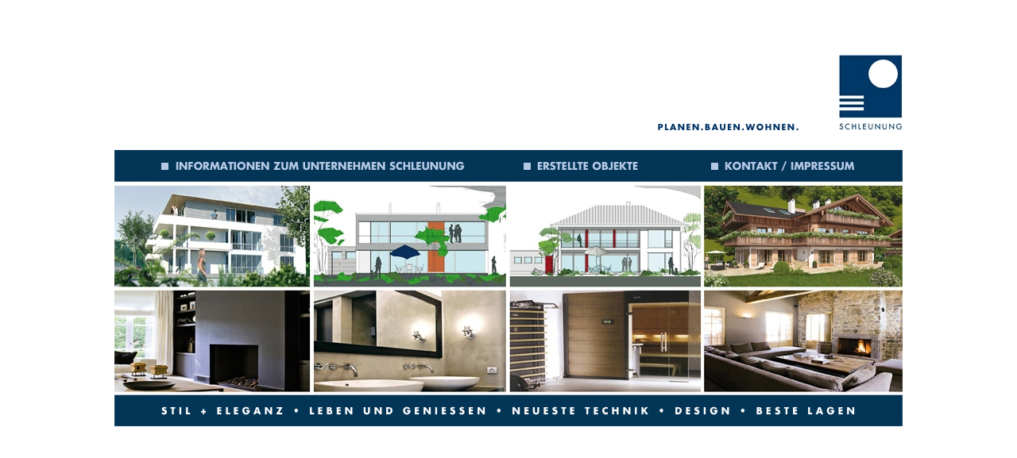

--- FILE ---
content_type: text/html
request_url: http://schleunung.de/
body_size: 2587
content:
<!DOCTYPE HTML PUBLIC "-//W3C//DTD HTML 4.01 Transitional//EN" "http://www.w3.org/TR/html4/loose.dtd">
<html>
<head>
<meta http-equiv=Content-Type content="text/html; charset=UTF-8">
<title> - SCHLEUNUNG -</title>
<meta name="viewport" content="width = 992, minimum-scale = 0.25, maximum-scale = 1.60">
<meta name="generator" content="Freeway Pro 6.1.2">
<style type="text/css">
<!--
body { margin:0px; background-color:#fff; height:100% }
html { height:100% }
form { margin:0px }
body > form { height:100% }
img { margin:0px; border-style:none }
button { margin:0px; border-style:none; padding:0px; background-color:transparent; vertical-align:top }
table { empty-cells:hide }
.f-sp { font-size:1px; visibility:hidden }
.f-lp { margin-bottom:0px }
.f-fp { margin-top:0px }
em { font-style:italic }
h1 { font-weight:bold; font-size:18px }
h1:first-child { margin-top:0px }
h2 { font-weight:bold; font-size:16px }
h2:first-child { margin-top:0px }
h3 { font-weight:bold; font-size:14px }
h3:first-child { margin-top:0px }
strong { font-weight:bold }
#PageDiv { position:relative; max-width:992px; min-height:100%; margin:auto }
#SchleunungStart { position:absolute; left:0px; top:189px; width:992px; height:348px; z-index:1 }
#item1 { position:absolute; left:77px; top:202px; width:366px; height:17px; z-index:2 }
#item1a { position:absolute; left:532px; top:202px; width:129px; height:17px; z-index:3 }
#item1a1 { position:absolute; left:768px; top:202px; width:166px; height:17px; z-index:4 }
#item1b1 { position:absolute; left:59px; top:512px; width:874px; height:17px; z-index:5 }
#item2 { position:absolute; left:59px; top:205px; width:9px; height:9px; z-index:6; background-color:#b5c9e5; font-size:1px }
#item2a { position:absolute; left:515px; top:205px; width:9px; height:9px; z-index:7; background-color:#b5c9e5; font-size:1px }
#item2a1 { position:absolute; left:751px; top:205px; width:9px; height:9px; z-index:8; background-color:#b5c9e5; font-size:1px }
#item1c { position:absolute; left:77px; top:202px; width:366px; height:17px; z-index:9 }
#item1a1b { position:absolute; left:768px; top:202px; width:166px; height:17px; z-index:10 }
#item1a2 { position:absolute; left:532px; top:202px; width:130px; height:17px; z-index:11 }
#item3 { position:absolute; left:613px; top:155px; width:250px; height:16px; z-index:12 }
#SchleunungStartLOGO { position:absolute; left:912px; top:69px; width:80px; height:95px; z-index:13 }
-->
</style>
<!--[if lt IE 7]>
<link rel=stylesheet type="text/css" href="css/ie6.css">
<style type="text/css">
#PageDiv { height:100% }
</style>
<![endif]-->
<link rel="shortcut icon" href="Resources/SchleunungFavi.png" type="image/png">
<link rel="icon" href="Resources/SchleunungFavi.png" type="image/png">

<script type="text/javascript">//<![CDATA[
var usingIEFix = false;
//]]></script>

<!--[if lt IE 7]>
<script type="text/javascript">//<![CDATA[
usingIEFix = true;
//]]></script>
<![endif]-->


<script type="text/javascript">//<![CDATA[

function FWStripFileFromFilterString(filterString)
{
	var start,end;
	var strSrc = "src='";
	var strRes = "";

	start = filterString.indexOf(strSrc);

	if(start != -1)
	{
		start += strSrc.length;
		
		end = filterString.indexOf("',",start);
		if(end != -1)
		{
			strRes = filterString.substring(start,end);
		}
	}

	return strRes;
}


var fwIsNetscape = navigator.appName == 'Netscape';


fwLoad = new Object;
function FWLoad(image)
{
	if (!document.images)
		return null;
	if (!fwLoad[image])
	{
		fwLoad[image]=new Image;
		fwLoad[image].src=image;
	}
	return fwLoad[image].src;
}


fwRestore = new Object;
function FWRestore(msg,chain) 
{
	if (document.images) 
		for (var i in fwRestore)
		{
			var r = fwRestore[i];
			if (r && (!chain || r.chain==chain) && r.msg==msg)
			{
				r.src = FWLoad(r.old);
				fwRestore[i]=null;
			}
		}
}


function FWLSwap(name,msg,newImg,layer,chain,trigger) 
{
	var r = fwRestore[name];
	if (document.images && (!r || r.msg < msg)) 
	{
		var uselayers = fwIsNetscape && document.layers && layer != '';
		var hld;
		if (uselayers)
			hld = document.layers[layer].document;
		else
			hld = document;
		var im = hld.getElementById(name);
		if (!im.old)
		{
			if(usingIEFix && im.runtimeStyle.filter)
				im.old = FWStripFileFromFilterString(im.runtimeStyle.filter);
			else
				im.old = im.src;
		}
		
		im.msg = msg;
		im.chain = chain;
		im.trigger = trigger;
		if (newImg) im.src = FWLoad(newImg);
		fwRestore[name] = im;
	}
}


function FWCallHit(func,targNum,msg)
{
	if(func)
		for (var i in func)
			func[i](targNum,msg);
}
function FW_Hit(frameset,chain,targNum,msg)
{
	if (frameset && frameset.length) {
		for (var i=0 ; i <frameset.length ; i++)
		{
			try {
				FW_Hit(frameset[i].frames,chain,targNum,msg);
			} catch(e) {}
		}
		FWCallHit(frameset.window["FT_"+chain],targNum,msg);
	}
	else
		FWCallHit(frameset.window["FT_"+chain],targNum,msg);
}


fwHit = new Object;
function FWSlave(frameset,chain,targNum,msg)
{
	if (msg==1) fwHit[chain]=targNum;
	FW_Hit(frameset,chain,targNum,1);
}

function FWSRestore(frameset,chain)
{
	var hit=fwHit[chain];
	if (hit)
		FW_Hit(frameset,chain,hit,0);
	fwHit[chain]=null;
}

function FWPreload()
{
	FWLoad("Resources/item1c1.gif");
	FWLoad("Resources/item1c.gif");
	FWLoad("Resources/item1a1b.gif");
	FWLoad("Resources/item1a2.gif");
}
//]]></script></head>
<body onload="FWPreload()">
<div id="PageDiv">
	<div id="SchleunungStart"><img src="Resources/schleunungstart.jpeg" border=0 width=992 height=348 alt="SchleunungStart" style="float:left">
	</div>
	<div id="item1"><img src="Resources/index1.gif" border=0 width=364 height=12 alt="INFORMATIONEN ZUM UNTERNEHMEN SCHLEUNUNG" style="position:relative; top:1px; float:left">
	</div>
	<div id="item1a"><img src="Resources/item1a.gif" border=0 width=127 height=12 alt="ERSTELLTE OBJEKTE" style="position:relative; top:1px; float:left">
	</div>
	<div id="item1a1"><img src="Resources/item1a1.gif" border=0 width=164 height=13 alt="KONTAKT / IMPRESSUM" style="position:relative; top:1px; float:left">
	</div>
	<div id="item1b1"><img src="Resources/item1b1.gif" border=0 width=873 height=11 alt="STIL + ELEGANZ • LEBEN" style="float:left">
	</div>
	<div id="item2"></div>
	<div id="item2a"></div>
	<div id="item2a1"></div>
	<div id="item1c"><a href="-schleunung-info.html" onmouseover="FWRestore(1,'Indigo');FWSRestore(top.frames,'Indigo');FWLSwap('img1',1,'Resources/item1c.gif','item1c','Indigo')" onmouseout="FWRestore(1,'Indigo');FWSRestore(top.frames,'Indigo')"><img src="Resources/item1c1.gif" border=0 width=366 height=17 alt="INFORMATIONEN ZUM UNTERNEHMEN SCHLEUNUNG" style="float:left" id="img1"></a>
	</div>
	<div id="item1a1b"><a href="-schleunung-kont.html" onmouseover="FWRestore(1,'Indigo');FWSRestore(top.frames,'Indigo');FWLSwap('img2',1,'Resources/item1a1b.gif','item1a1b','Indigo')" onmouseout="FWRestore(1,'Indigo');FWSRestore(top.frames,'Indigo')"><img src="Resources/item1c1.gif" border=0 width=166 height=17 alt="KONTAKT / IMPRESSUM" style="float:left" id="img2"></a>
	</div>
	<div id="item1a2"><a href="-schleunung-erst.html" onmouseover="FWRestore(1,'Indigo');FWSRestore(top.frames,'Indigo');FWLSwap('img3',1,'Resources/item1a2.gif','item1a2','Indigo')" onmouseout="FWRestore(1,'Indigo');FWSRestore(top.frames,'Indigo')"><img src="Resources/item1c1.gif" border=0 width=130 height=17 alt="ERSTELLTE OBJEKTE" style="float:left" id="img3"></a>
	</div>
	<div id="item3"><img src="Resources/index3.gif" border=0 width=177 height=10 alt="PLANEN.BAUEN.WOHNEN." style="position:relative; left:71px; float:left">
	</div>
	<div id="SchleunungStartLOGO"><a href="index.html"><img src="Resources/schleunungstartl.jpeg" border=0 width=80 height=95 alt="SchleunungStartLOGO" style="float:left"></a>
	</div>
</div>
</body>
</html>
